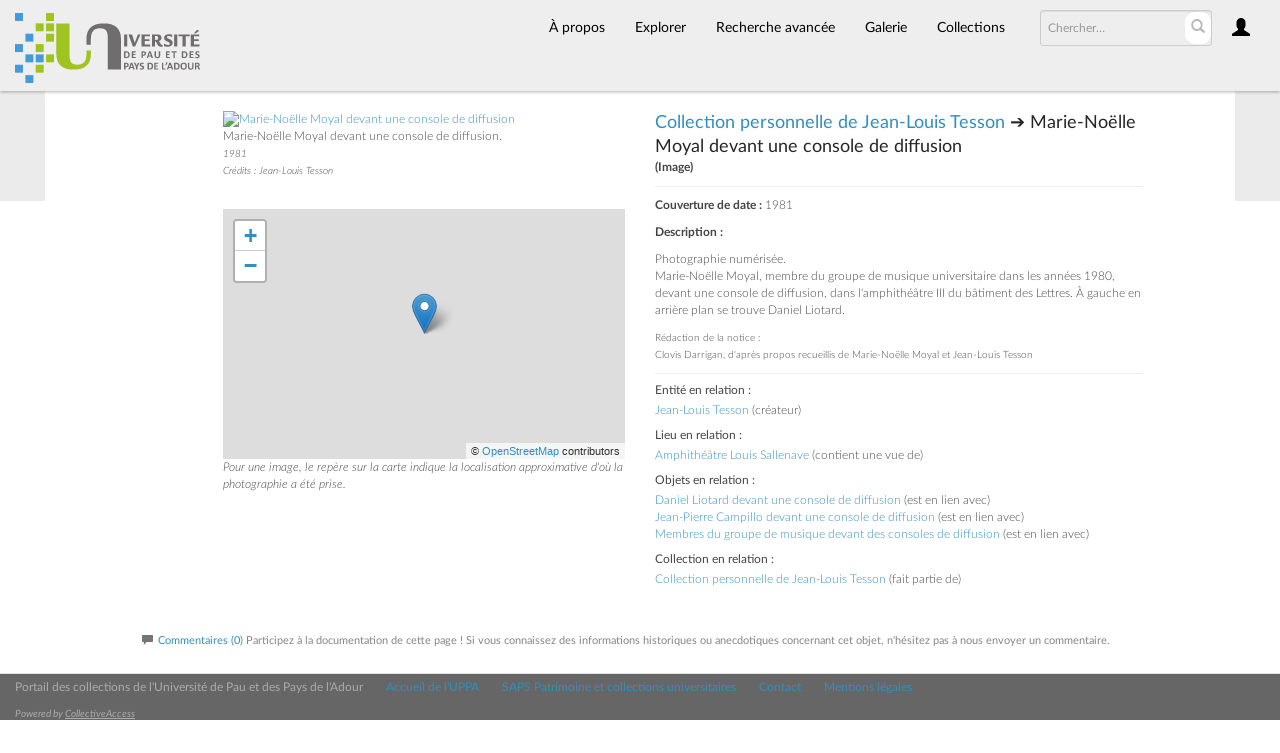

--- FILE ---
content_type: text/html; charset=UTF-8
request_url: https://collections.univ-pau.fr/pub/index.php/Detail/objects/309
body_size: 6374
content:
<!DOCTYPE html>
<html lang="fr">
	<head>
	<meta charset="utf-8">
	<meta name="viewport" content="width=device-width, initial-scale=1.0, minimum-scale=1.0"/>
		<script src='/pub/assets/jquery/js/jquery.min.js' type='text/javascript'></script>
<link rel='stylesheet' href='/pub/assets/bootstrap/css/bootstrap.css' type='text/css' media='all'/>
<script src='/pub/assets/bootstrap/js/bootstrap.js' type='text/javascript'></script>
<link rel='stylesheet' href='/pub/assets/bootstrap/css/bootstrap-theme.css' type='text/css' media='all'/>
<script src='/pub/assets/jquery/js/jquery-migrate-3.0.1.js' type='text/javascript'></script>
<script src='/pub/assets/jquery/circular-slider/circular-slider.js' type='text/javascript'></script>
<link rel='stylesheet' href='/pub/assets/jquery/circular-slider/circular-slider.css' type='text/css' media='all'/>
<script src='/pub/assets/jquery/js/threesixty.min.js' type='text/javascript'></script>
<link rel='stylesheet' href='/pub/assets/fontawesome/css/font-awesome.min.css' type='text/css' media='all'/>
<link rel='stylesheet' href='/pub/themes/uppa/assets/pawtucket/css/fonts.css' type='text/css' media='all'/>
<script src='/pub/assets/leaflet/leaflet.js' type='text/javascript'></script>
<link rel='stylesheet' href='/pub/assets/leaflet/leaflet.css' type='text/css' media='all'/>
<script src='/pub/assets/leaflet/geocoder/geocoder.js' type='text/javascript'></script>
<link rel='stylesheet' href='/pub/assets/leaflet/geocoder/geocoder.css' type='text/css' media='all'/>
<script src='/pub/assets/leaflet/leaflet.rotatedMarker.js' type='text/javascript'></script>
<script src='/pub/assets/jquery/js/jquery.cookie.js' type='text/javascript'></script>
<script src='/pub/assets/jquery/js/jquery.cookiejar.js' type='text/javascript'></script>
<script src='/pub/assets/jquery/js/jquery.jscroll.js' type='text/javascript'></script>
<script src='/pub/assets/jquery/js/jquery.hscroll.js' type='text/javascript'></script>
<script src='/pub/assets/jquery/js/jquery.jscrollpane.min.js' type='text/javascript'></script>
<link rel='stylesheet' href='/pub/assets/jquery/js/jquery.jscrollpane.css' type='text/css' media='all'/>
<script src='/pub/assets/ca/js/ca.utils.js' type='text/javascript'></script>
<script src='/pub/assets/jquery/jquery-ui/jquery-ui.min.js' type='text/javascript'></script>
<link rel='stylesheet' href='/pub/assets/jquery/jquery-ui/jquery-ui.min.css' type='text/css' media='all'/>
<link rel='stylesheet' href='/pub/assets/jquery/jquery-ui/jquery-ui.structure.min.css' type='text/css' media='all'/>
<link rel='stylesheet' href='/pub/assets/jquery/jquery-ui/jquery-ui.theme.min.css' type='text/css' media='all'/>
<script src='/pub/assets/ca/js/ca.genericpanel.js' type='text/javascript'></script>
<script src='/pub/assets/videojs/video.js' type='text/javascript'></script>
<link rel='stylesheet' href='/pub/assets/videojs/video-js.css' type='text/css' media='all'/>
<script src='/pub/assets/mediaelement/mediaelement-and-player.min.js' type='text/javascript'></script>
<link rel='stylesheet' href='/pub/assets/mediaelement/mediaelementplayer.min.css' type='text/css' media='all'/>
<script src='/pub/assets/jquery/js/jquery.mousewheel.js' type='text/javascript'></script>
<script src='/pub/assets/chartist/dist/chartist.min.js' type='text/javascript'></script>
<link rel='stylesheet' href='/pub/assets/chartist/dist/chartist.min.css' type='text/css' media='all'/>
<script src='/pub/assets/ca/js/ca.mediaplayer.js' type='text/javascript'></script>
<script src='/pub/assets/jquery/jquery-tileviewer/jquery.tileviewer.js' type='text/javascript'></script>
<link rel='stylesheet' href='/pub/assets/jquery/jquery-tileviewer/jquery.tileviewer.css' type='text/css' media='all'/>
<script src='/pub/assets/jquery/js/jquery.hotkeys.js' type='text/javascript'></script>
<script src='/pub/assets/jquery/js/jquery.jCarousel.js' type='text/javascript'></script>
<link rel='stylesheet' href='/pub/assets/jquery/js/jquery.jCarousel.css' type='text/css' media='all'/>
<script src='/pub/assets/jquery/js/readmore.min.js' type='text/javascript'></script>
<script src='https://maps.googleapis.com/maps/api/js?key=AIzaSyCf78RMSlTJbfOLZij5cJ_aFvK7tzBgayQ' type='text/javascript'></script>
<script src='/pub/assets/ca/js/ca.googlemaps.js' type='text/javascript'></script>
<script src='/pub/assets/google/markerclusterer.js' type='text/javascript'></script>
<script src='/pub/assets/google/geolocationmarker.js' type='text/javascript'></script>
<link rel='stylesheet' href='/pub/themes/uppa/assets/pawtucket/css/main.css' type='text/css' media='all'/>
<link rel='stylesheet' href='/pub/themes/uppa/assets/pawtucket/css/theme.css' type='text/css' media='all'/>

	<title>Marie-Noëlle Moyal devant une console de diffusion (Image)</title>
	
	<script type="text/javascript">
		jQuery(document).ready(function() {
    		jQuery('#browse-menu').on('click mouseover mouseout mousemove mouseenter',function(e) { e.stopPropagation(); });
    	});
	</script>

<!-- favicon -->
  <link rel="icon" type="image/x-icon" href="/pub/themes/uppa2/assets/pawtucket/graphics/favicon.gif">
<!-- /favicon -->
  
<!-- Matomo -->
<script>
  var _paq = window._paq = window._paq || [];
  /* tracker methods like "setCustomDimension" should be called before "trackPageView" */
  _paq.push(['trackPageView']);
  _paq.push(['enableLinkTracking']);
  (function() {
    var u="https://web-stats.univ-pau.fr/";
    _paq.push(['setTrackerUrl', u+'matomo.php']);
    _paq.push(['setSiteId', '163']);
    var d=document, g=d.createElement('script'), s=d.getElementsByTagName('script')[0];
    g.async=true; g.src=u+'matomo.js'; s.parentNode.insertBefore(g,s);
  })();
</script>
<!-- End Matomo Code -->

</head>
<body>
	<nav class="navbar navbar-default yamm" role="navigation">
		<div class="container menuBar">
			<!-- Brand and toggle get grouped for better mobile display -->
			<div class="navbar-header">
				<button type="button" class="navbar-toggle navbar-toggle-user" data-toggle="collapse" data-target="#user-navbar-toggle">
					<span class="sr-only">User Options</span>
					<span class="glyphicon glyphicon-user"></span>
				</button>
				<button type="button" class="navbar-toggle" data-toggle="collapse" data-target="#bs-main-navbar-collapse-1">
					<span class="sr-only">Toggle navigation</span>
					<span class="icon-bar"></span>
					<span class="icon-bar"></span>
					<span class="icon-bar"></span>
				</button>
<a href='/pub/index.php' class='navbar-brand logo'><img src='/pub/themes/uppa/assets/pawtucket/graphics/logo.svg' /></a>			</div>

		<!-- Collect the nav links, forms, and other content for toggling -->
			<!-- bs-user-navbar-collapse is the user menu that shows up in the toggle menu - hidden at larger size -->
			<div class="collapse navbar-collapse" id="user-navbar-toggle">
				<ul class="nav navbar-nav">
					<li><a href='#' onclick='caMediaPanel.showPanel("/pub/index.php/LoginReg/LoginForm"); return false;' >Connexion</a></li>
<li><a href='#' onclick='caMediaPanel.showPanel("/pub/index.php/LoginReg/RegisterForm"); return false;' >S'enregistrer</a></li>				</ul>
			</div>
			<div class="collapse navbar-collapse" id="bs-main-navbar-collapse-1">
				<ul class="nav navbar-nav navbar-right" id="user-navbar">
					<li class="dropdown" style="position:relative;">
						<a href="#" class="dropdown-toggle icon" data-toggle="dropdown"><span class="glyphicon glyphicon-user"></span></a>
						<ul class="dropdown-menu"><li><a href='#' onclick='caMediaPanel.showPanel("/pub/index.php/LoginReg/LoginForm"); return false;' >Connexion</a></li>
<li><a href='#' onclick='caMediaPanel.showPanel("/pub/index.php/LoginReg/RegisterForm"); return false;' >S'enregistrer</a></li></ul>
					</li>
				</ul>
				<form class="navbar-form navbar-right" role="search" action="/pub/index.php/MultiSearch/Index">
					<div class="formOutline">
						<div class="form-group">
							<input type="text" class="form-control" id="headerSearchInput" placeholder="Chercher…" name="search" autocomplete="off" />
						</div>
						<button type="submit" class="btn-search" id="headerSearchButton"><span class="glyphicon glyphicon-search"></span></button>
					</div>
				</form>
				<script type="text/javascript">
					$(document).ready(function(){
						$('#headerSearchButton').prop('disabled',true);
						$('#headerSearchInput').on('keyup', function(){
							$('#headerSearchButton').prop('disabled', this.value == "" ? true : false);     
						})
					});
				</script>
				<ul class="nav navbar-nav navbar-right menuItems">
					<li ><a href='/pub/index.php/About/Index'>À propos</a></li>
									<li class="dropdown" style="position:relative;"><a href="#" class="dropdown-toggle mainhead top" data-toggle="dropdown">Explorer</a>
					<ul class="dropdown-menu">
<li><a href='/pub/index.php/Browse/objects'>Objets</a></li><li><a href='/pub/index.php/Browse/collections'>Collections</a></li><li><a href='/pub/index.php/Browse/entities'>Personnes/Organisations</a></li><li><a href='/pub/index.php/Browse/places'>Lieux</a></li><li><a href='/pub/index.php/Browse/occurrences'>Évènements</a></li><li><a href='/pub/index.php/Browse/storage_locations'>Vitrines</a></li><li><a href='/pub/index.php/Browse/tour_stops'>Points de parcours</a></li>					</ul>	
				</li>
	
					<li ><a href='/pub/index.php/Search/advanced/objects'>Recherche avancée</a></li>
					<li ><a href='/pub/index.php/Gallery/Index'>Galerie</a></li>
					<li ><a href='/pub/index.php/Collections/index'>Collections</a></li>					
			<!--		<li ><a href='/pub/index.php/Contact/Form'>Contact</a></li>   -->
				</ul>
			</div><!-- /.navbar-collapse -->
		</div><!-- end container -->
	</nav>
	<div class="container"><div class="row"><div class="col-xs-12">
		<div id="pageArea" class='ca_objects objects image detail'>
<div class="row">
	<div class='col-xs-12 navTop'><!--- only shown at small screen size -->
		
	</div><!-- end detailTop -->
	<div class='navLeftRight col-xs-1 col-sm-1 col-md-1 col-lg-1'>
		<div class="detailNavBgLeft">
			
		</div><!-- end detailNavBgLeft -->
	</div><!-- end col -->
	<div class='col-xs-12 col-sm-10 col-md-10 col-lg-10'>
		<div class="container"><div class="row">
			<div class='col-sm-6 col-md-6 col-lg-5 col-lg-offset-1'>
						<div id='slideContent599'><div data-representation_id='599' class='repViewerContCont'><div id='cont599' class='repViewerCont'><div><a href='#' class='zoomButton' onclick='caMediaPanel.showPanel("/pub/index.php/Detail/GetMediaOverlay/context/objects/id/309/representation_id/599/overlay/1"); return false;'><img src='https://collections.univ-pau.fr/media/collectiveaccess/images/5/50608_ca_object_representations_media_599_large.jpg' id='caMediaOverlayTileViewer_599_detail' width='700' height='700' alt='Marie-Noëlle Moyal devant une console de diffusion' /></a></div>	<div class='detailMediaToolbar'><a href='#' class='zoomButton' onclick='caMediaPanel.showPanel("/pub/index.php/Detail/GetMediaOverlay/context/objects/id/309/representation_id/599/overlay/1"); return false;' title='Zoom'><span class='glyphicon glyphicon-zoom-in'></span></a>
 <a href='#' class='setsButton' onclick='caMediaPanel.showPanel("/pub/index.php/Lightbox/addItemForm/context/objects/object_id/309"); return false;' title='Se connecter pour ajouter à lightbox'><i class='fa fa-folder' aria-label='Add'></i></a>
<a href='/pub/index.php/Detail/DownloadRepresentation/context/objects/representation_id/599/id/309/download/1/version/original' title='Télécharger' class='dlButton'> <span class='glyphicon glyphicon-download-alt'></span></a></div><!-- end detailMediaToolbar -->
<div class="small">Marie-Noëlle Moyal devant une console de diffusion.<br /><small><i>1981</i></small><small><br /><i>Crédits : Jean-Louis Tesson</i></small></div></div></div></div>
	
<script type='text/javascript'>
	jQuery(document).ready(function() {
			if (jQuery('#detailAnnotations').length) { jQuery('#detailAnnotations').load('/pub/index.php/Detail/GetTimebasedRepresentationAnnotationList/context/objects/id/309/representation_id/' + "599"); }
	});
</script>


				<div id="detailAnnotations"></div>
				
				

				<div style='width:100%; height:250px' id='map_map'> </div>

<script type='text/javascript'>
		var arrowIcon = L.icon({
			iconUrl: '/assets/leaflet/images/arrow-icon.png',
			retinaUrl: '/assets/leaflet/images/arrow-icon-2x.png',
			iconSize: [25, 50],
			iconAnchor: [12, 50],
			popupAnchor: [-3, -50]
		});
		var pointListmap = [{"lat":"43.315816886217","lng":"-0.36541569444275","label":"","content":"","angle":0}];
		var circleListmap = [];
		var pathListmap = [];
		var map = L.map('map_map', { zoomControl: true, attributionControl: true, minZoom: 0, maxZoom: 18 }).setView([0, 0], 17);
		var b = L.tileLayer('https://{s}.tile.openstreetmap.org/{z}/{x}/{y}.png', {noWrap: false}).addTo(map);	
		var g = new L.featureGroup();
		g.addTo(map);
		
		jQuery(pointListmap).each(function(k, v) {
			var opts = { title: jQuery('<div>').html(v.label).text() };
			if (v.angle != 0) { opts['icon'] = arrowIcon; }
			var m = L.marker([v.lat, v.lng], opts);
			
			if (v.angle != 0) { m.setRotationAngle(v.angle); }
			if (v.label || v.content) { 
			    if (v.ajaxUrl) {
			        var ajaxUrl = v.ajaxUrl;
                    m.bindPopup(
                        (layer)=>{
                            var el = document.createElement('div');
                            $.get(ajaxUrl,function(data){
                                el.innerHTML = data + '<br/>';
                            });

                            return el;
                        }, { minWidth: 400, maxWidth : 560 });
			    } else {
			        m.bindPopup(v.label + v.content); 
			    }
			}
			m.addTo(g);
		});
		
		jQuery(circleListmap).each(function(k, v) {
			var m = L.circle([v.lat, v.lng], { radius: v.radius, color: '#0000cc', weight: '2', opacity: '0.6', fillColor: '#ff0000', fillOpacity: '0.1' });
			if (v.label || v.content) { 
			    if (v.ajaxUrl) {
			        var ajaxUrl = v.ajaxUrl;
                    m.bindPopup(
                        (layer)=>{
                            var el = document.createElement('div');
                            $.get(ajaxUrl,function(data){
                                el.innerHTML = data + '<br/>';
                            });

                            return el;
                        }, { minWidth: 400, maxWidth : 560 });
			    } else {
			        m.bindPopup(v.label + v.content); 
			    }
			}
			m.addTo(g);
		});
		
		jQuery(pathListmap).each(function(k, v) {
			var splitPts = v.path.map(c => { return [c.latitude, c.longitude] });
			var m = L.polygon(splitPts, { color: '#0000cc', weight: '2', opacity: '0.6', fillColor: '#ff0000', fillOpacity: '0.1' });
			if (v.label || v.content) { 
			    if (v.ajaxUrl) {
			        var ajaxUrl = v.ajaxUrl;
                    m.bindPopup(
                        (layer)=>{
                            var el = document.createElement('div');
                            $.get(ajaxUrl,function(data){
                                el.innerHTML = data + '<br/>';
                            });

                            return el;
                        }, { minWidth: 400, maxWidth : 560 });
			    } else {
			        m.bindPopup(v.label + v.content); 
			    }
			}
			m.addTo(g);
		});
			
		var bounds = g.getBounds();
		if (bounds.isValid()) { map.fitBounds(bounds).setZoom(17); }
</script>

				
					<p><i>Pour une image, le repère sur la carte indique la localisation approximative d'où la photographie a été prise.</i></p>
				

			</div><!-- end col -->

			<div class='col-sm-6 col-md-6 col-lg-6'>
				<H4><a href="/pub/index.php/Detail/collections/44">Collection personnelle de Jean-Louis Tesson</a>
					 ➔ 
					Marie-Noëlle Moyal devant une console de diffusion</h4>
					
				<p><b>(Image)</b></p>

				<hr>				

				
				
				<!-- Début Metadonnées pour Objet physique (PATSTEC) -->
				
				

				
				
				
				

<!--
				
				
				
				
				
				
-->
<!--				
-->
				
				
				

				
				<!-- 
				 -->
				
				
				
				

				<p><b>Couverture de date :</b> 1981</p>

				<!-- Début Metadonnées pour Texte -->
				
				
				
				
				<!-- Fin Metadonnées pour Texte -->

				<p><b>Description :</b></p><p>Photographie numérisée.<br />
Marie-Noëlle Moyal, membre du groupe de musique universitaire dans les années 1980, devant une console de diffusion, dans l'amphithéâtre III du bâtiment des Lettres. À gauche en arrière plan se trouve Daniel Liotard.</p>

				<!-- Début Metadonnées pour Objet physique (PATSTEC) -->
				
				
				
				
				<!-- Fin Metadonnées pour Objet physique (PATSTEC) -->

				<!-- Début Metadonnées pour Spécimen fossile ou minéral -->
				
				
				<!-- Fin Metadonnées pour Spécimen fossile ou minéral -->

				<!-- Metadonnées pour Spécimen minéral-->
				
				
				
				
				
				
				<!-- Fin Metadonnées pour Spécimen minéral-->

				<!-- Début Metadonnées pour Spécimen vivant (CANOPUS) -->
				
				
				
				
				
				
				
				
				
				
				
				
				
				
				
				
				<!-- Fin Metadonnées pour Spécimen vivant (CANOPUS) -->
				
				
				
				

				<p></p><p><small>Rédaction de la notice :<br /> Clovis Darrigan, d'après propos recueillis de Marie-Noëlle Moyal et Jean-Louis Tesson</small></p>

				<hr>
				<!-- Related entities -->
				<h6>Entité en relation :</h6>
				
				<a href="/pub/index.php/Detail/entities/90">Jean-Louis Tesson</a> (créateur)

				<!-- Related places -->
				<h6>Lieu en relation :</h6>
				
				<a href="/pub/index.php/Detail/places/32">Amphithéâtre Louis Sallenave</a> (contient une vue de)

				<!-- Related occurrences -->
				
				
				

				<!-- Related objects -->
				
				<h6>Objets en relation :</h6>
				
				<a href="/pub/index.php/Detail/objects/200">Daniel Liotard devant une console de diffusion</a> (est en lien avec)<br /> 
				<a href="/pub/index.php/Detail/objects/201">Jean-Pierre Campillo devant une console de diffusion</a> (est en lien avec)<br /> 
				<a href="/pub/index.php/Detail/objects/310">Membres du groupe de musique devant des consoles de diffusion</a> (est en lien avec)<br />
				
				
				
				
				
				
				
				
				<!-- Related collections -->
				<h6>Collection en relation :</h6>
				
				<a href="/pub/index.php/Detail/collections/44">Collection personnelle de Jean-Louis Tesson</a> (fait partie de)

				<!-- Related vocabulary terms -->
				
				
				
				<!--<p>	</p> -->

				<!-- Related storage locations -->
				
				
				

				<!-- Related lots -->
				
				
				
				<!-- Related tours -->
				
				
				
				

			</div><!-- end col -->


		</div><!-- end row -->
		<div id="detailTools">				
				<div class="detailTool"><a href='#' onclick='jQuery("#detailComments").slideToggle(); return false;'><span class="glyphicon glyphicon-comment"></span>Commentaires (0)</a> Participez à la documentation de cette page ! Si vous connaissez des informations historiques ou anecdotiques concernant cet objet, n'hésitez pas à nous envoyer un commentaire.</div><!-- end detailTool -->
				<div id='detailComments'><button type='button' class='btn btn-default' onclick='caMediaPanel.showPanel("/pub/index.php/LoginReg/LoginForm"); return false;' >Se connecter/s'enregistrer pour commenter cet objet</button></div><!-- end itemComments -->
				</div><!-- end detailTools -->
	</div><!-- end container -->
</div><!-- end col -->
<div class='navLeftRight col-xs-1 col-sm-1 col-md-1 col-lg-1'>
	<div class="detailNavBgRight">
		
	</div><!-- end detailNavBgLeft -->
</div><!-- end col -->
</div><!-- end row -->
<a href="https://collections.univ-pau.fr/ca/index.php/editor/objects/ObjectEditor/Edit/object_id/309" rel="nofollow" target="_blank">&nbsp;</a><!-- ID: 309 | status: nouveau | created: October 7 2020 at 16:33:01 | lastModified: January 6 2025 at 15:11:02 ?>  -->

		<div style="clear:both; height:1px;"><!-- empty --></div>
		</div><!-- end pageArea --></div><!-- end col --></div><!-- end row --></div><!-- end container -->
		<footer id="footer">
			<ul class="list-inline">
				<li>Portail des collections de l'Université de Pau et des Pays de l'Adour</li>
				<li><a href="https://www.univ-pau.fr/fr/index.html" target="_blank">Accueil de l'UPPA</a></li>
				<li><a href="https://recherche.univ-pau.fr/fr/science-et-societe/patrimoine-scientifique.html" target="_blank">SAPS Patrimoine et collections universitaires</a></li>
				<li><a href="https://collections.univ-pau.fr/pub/index.php/About/Index">Contact</a></li>
				<li><a href="https://collections.univ-pau.fr/mentions-legales.php">Mentions légales</a></li>
<!--
				<li class="lang-fr "><a href='/pub/index.php/Detail/objects/309/lang/fr_FR' hreflang='fr' title='Français' class='myClass'><span>Français</span></a></li>
				<li class="lang-en "><a href='/pub/index.php/Detail/objects/309/lang/en_US' hreflang='en' title='English' class='myClass'><span>English</span></a></li>
				<li class="lang-es "><a href='/pub/index.php/Detail/objects/309/lang/es_ES' hreflang='es' title='Español' class='myClass'><span>Español</span></a></li>
				<li class="lang-it "><a href='/pub/index.php/Detail/objects/309/lang/it_IT' hreflang='it' title='Italian' class='myClass'><span>Italian</span></a></li>
				-->
			</ul>
			<div><small><em>Powered by <a href="https://www.collectiveaccess.org" target="_blank">CollectiveAccess</a></em></small></div>
		</footer><!-- end footer -->
	
				<div id="caMediaPanel"> 
			<div id="caMediaPanelContentArea">
			
			</div>
		</div>
		<script type="text/javascript">
			/*
				Set up the "caMediaPanel" panel that will be triggered by links in object detail
				Note that the actual <div>'s implementing the panel are located here in views/pageFormat/pageFooter.php
			*/
			var caMediaPanel;
			jQuery(document).ready(function() {
				if (caUI.initPanel) {
					caMediaPanel = caUI.initPanel({ 
						panelID: 'caMediaPanel',										/* DOM ID of the <div> enclosing the panel */
						panelContentID: 'caMediaPanelContentArea',		/* DOM ID of the content area <div> in the panel */
						exposeBackgroundColor: '#FFFFFF',						/* color (in hex notation) of background masking out page content; include the leading '#' in the color spec */
						exposeBackgroundOpacity: 0.7,							/* opacity of background color masking out page content; 1.0 is opaque */
						panelTransitionSpeed: 400, 									/* time it takes the panel to fade in/out in milliseconds */
						allowMobileSafariZooming: true,
						mobileSafariViewportTagID: '_msafari_viewport',
						closeButtonSelector: '.close'					/* anything with the CSS classname "close" will trigger the panel to close */
					});
				}
			});
			/*(function(e,d,b){var a=0;var f=null;var c={x:0,y:0};e("[data-toggle]").closest("li").on("mouseenter",function(g){if(f){f.removeClass("open")}d.clearTimeout(a);f=e(this);a=d.setTimeout(function(){f.addClass("open")},b)}).on("mousemove",function(g){if(Math.abs(c.x-g.ScreenX)>4||Math.abs(c.y-g.ScreenY)>4){c.x=g.ScreenX;c.y=g.ScreenY;return}if(f.hasClass("open")){return}d.clearTimeout(a);a=d.setTimeout(function(){f.addClass("open")},b)}).on("mouseleave",function(g){d.clearTimeout(a);f=e(this);a=d.setTimeout(function(){f.removeClass("open")},b)})})(jQuery,window,200);*/
		</script>
	</body>
</html>


--- FILE ---
content_type: text/html; charset=UTF-8
request_url: https://collections.univ-pau.fr/pub/index.php/Detail/GetTimebasedRepresentationAnnotationList/context/objects/id/309/representation_id/599
body_size: 586
content:
</div>
<script type="text/javascript">
	jQuery(document).ready(function() {
		var detailAnnotationTimes = [];
		jQuery('li.detailAnnotation').on('click', function(e) {
			var i = jQuery('li.detailAnnotation').index(e.target); 
			
			caUI.mediaPlayerManager.seek('caMediaOverlayTimebased_599_detail', detailAnnotationTimes[i][0]);
		});
		
		caUI.mediaPlayerManager.onTimeUpdate('caMediaOverlayTimebased_599_detail', function() {
			var ct = caUI.mediaPlayerManager.currentTime('caMediaOverlayTimebased_599_detail');
			
			jQuery('li.detailAnnotation').removeClass('active');
			jQuery.each(detailAnnotationTimes, function(i, v) {
				if ((ct > v[0]) && (ct <= v[1])) {
					jQuery('li.detailAnnotation:eq(' + i + ')').addClass('active');
				}
			});
		});
	});
</script>